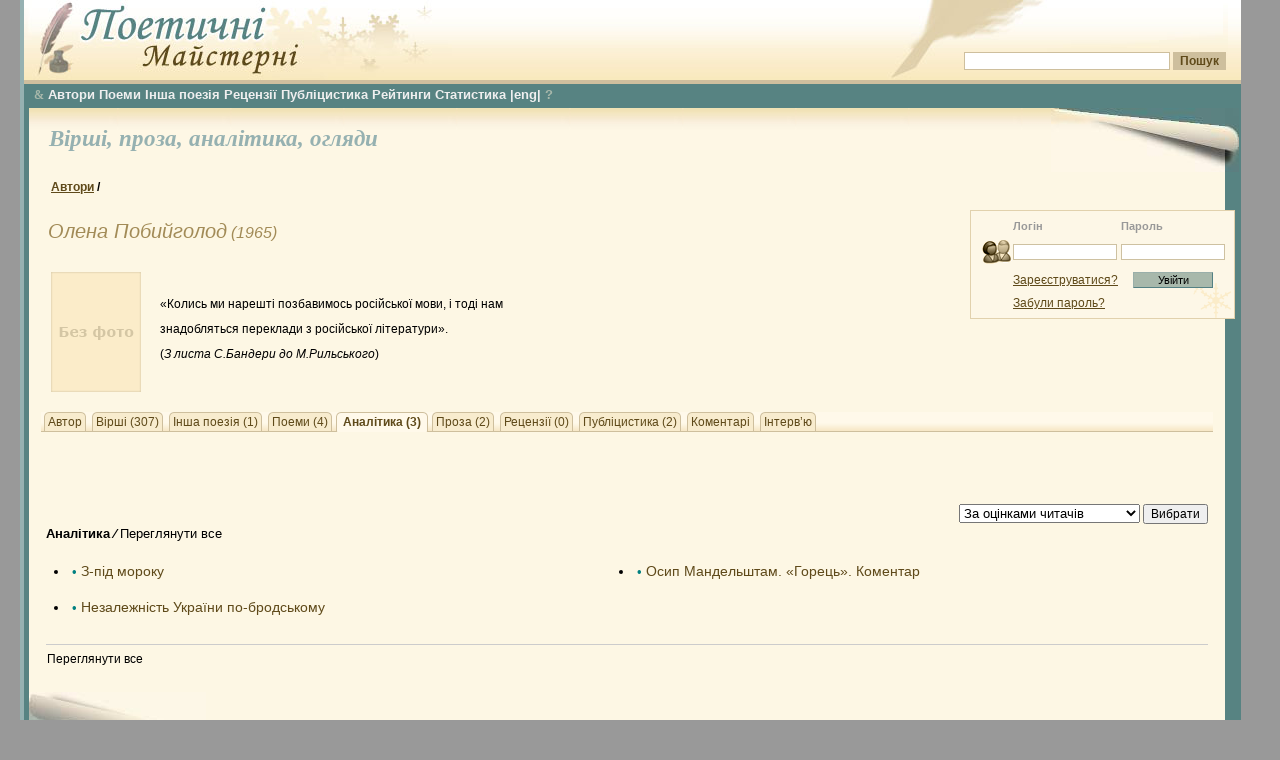

--- FILE ---
content_type: text/html; charset=windows-1251
request_url: https://maysterni.com/user.php?id=3913&t=2
body_size: 5133
content:


<!DOCTYPE HTML PUBLIC "-//W3C//DTD HTML 4.01 Transitional//EN" "http://www.w3.org/TR/html4/loose.dtd">
<html>


<head>
<meta http-equiv="Content-Type" content="text/html; charset=windows-1251" />
<meta name="title" content="Критика - Олена Побийголод" />
<title>
Критика - Олена Побийголод - Поетичні майстерні

</title>


<style type="text/css">

@import url("css/site.css");
@import url("css/winter.css");


</style>
<!--[if lt IE 6]>
<style type="text/css">
@import url("css/ie5.css");
</style>
<![endif]-->
<script type="text/javascript">
</script>

<link rel="stylesheet" type="text/css" href="css/transmenu.css">
<link rel="stylesheet" type="text/css" href="css/jquery.bookmark.css">

<script language="javascript" src="js/transmenu.js"></script>
<script language="javascript" src="js/jquery.min.js"></script>
<script language="javascript" src="js/jquery.bookmark.min.js"></script>
<script language="javascript" src="js/behaviors.js"></script>


<!-- Google Tag Manager -->
<script>(function(w,d,s,l,i){w[l]=w[l]||[];w[l].push({'gtm.start':
new Date().getTime(),event:'gtm.js'});var f=d.getElementsByTagName(s)[0],
j=d.createElement(s),dl=l!='dataLayer'?'&l='+l:'';j.async=true;j.src=
'https://www.googletagmanager.com/gtm.js?id='+i+dl;f.parentNode.insertBefore(j,f);
})(window,document,'script','dataLayer','GTM-TX4NSDF4');</script>
<!-- End Google Tag Manager -->

</head>



<body>


<!-- Google Tag Manager (noscript) -->
<noscript><iframe src="https://www.googletagmanager.com/ns.html?id=GTM-TX4NSDF4"
height="0" width="0" style="display:none;visibility:hidden"></iframe></noscript>
<!-- End Google Tag Manager (noscript) -->

<div id="fb-root"></div>
<script>(function(d, s, id) {
  var js, fjs = d.getElementsByTagName(s)[0];
  if (d.getElementById(id)) return;
  js = d.createElement(s); js.id = id;
  js.src = "//connect.facebook.net/uk_UA/sdk.js#xfbml=1&version=v2.4";
  fjs.parentNode.insertBefore(js, fjs);
}(document, 'script', 'facebook-jssdk'));</script>

<a name="top" id="top"></a>
<div id="main_wrap">
<div id="header">
    <div id="header_logo"> </div><div id="search_place">
      <div class="search_field">
<!-- SiteSearch Google -->

<FORM method=GET target="_blank" action="/sitesearch.php">

<input type=hidden name=oe value=windows-1251>

<INPUT name=q TYPE=text class="search" value="" size=31 maxlength=255>
<INPUT type=submit name=btnG VALUE="Пошук" class="search_button"><br />

<input type=hidden name=domains value="maysterni.com" />
<input type=hidden name=sitesearch value="maysterni.com" checked />
</FORM>
<!-- SiteSearch Google -->
      </div>
    </div>

</div>
 
<div id="m_holder">
		<form action="login.php" method="post" target="_parent" style="display:inline">
			<div id="user_menu">
				<table border="0" align="center" cellpadding="0" cellspacing="0" style="font-size:11px">
  <tr>
    <td class="labels">&nbsp;</td>
    <td class="labels">Логін</td>
    <td width="10" class="labels">&nbsp;</td>
    <td class="labels">Пароль</td>
    </tr>
  <tr>
    <td width="40"><img src="images/login.gif" alt="" width="32" height="32" /></td>
    <td><input name="username" type="text" class="field" id="username" size="15" /></td>
    <td>&nbsp;</td>
    <td><input name="password" type="password" class="field" id="password" size="15" /></td>
    </tr>
  <tr>
    <td>&nbsp;</td>
    <td height="25"><a href="register.php" class="link">Зареєструватися?</a></td>
    <td align="center">&nbsp;</td>
    <td height="25" align="center"><input name="action" type="submit" class="login" id="action" value="Увійти" /></td>
    </tr>
  <tr>
    <td height="15">&nbsp;</td>
    <td height="15" colspan="2"><a href="servpassword.php" class="link">Забули  пароль?</a></td>
    <td height="15">&nbsp;</td>
  </tr>
</table>
			</div>
		</form>

		</div>
<div id="main_column2" >  <div id="main_menu">

<div id="menu"><div align=jutify><a href="index.php" class="ua_link" target="_blank" id="m_main" title="Загальна сторінка ''Поетичних Майстерень''"><font face="wingdings" style="font-size: 9pt;">&</font></a>&nbsp;<a href="contest.php"  title="Всі автори ''Самвидаву ПМ'' ">Автори</a>&nbsp;<a href="http://maysterni.com/?type=9" title="Головна сторінка - поеми і романи у віршах">Поеми</a>&nbsp;<a href="http://maysterni.com/?type=18"  title="Не римована, не ритмізована поезія">Інша поезія</a>&nbsp;<a href="http://maysterni.com/?type=13"  title="Головна сторінка  літературних рецензій">Рецензії</a>&nbsp;<a href="http://maysterni.com/?type=15" target="_blank" title="Головна сторінка  - публіцистика наших авторів">Публіцистика</a>&nbsp;<a href="http://maysterni.com/rating_1.php?show=k3" title="Загальні середні оцінки авторських творчих майстерень ''Самвидаву ПМ'' ">Рейтинги</a>&nbsp;<a href="stat.php"  title="Моніторинг різних процесів творчої діяльності">Статистика</a> <a href="http://maysterni.com/?type=16"  title="Сторінка  поезії іншими мовами">|eng|</a>&nbsp;<a href="http://maysterni.com/publication.php?id=40430" class="ua_link" target="_blank"  title="Відповіді на поширені технічні запитання функціювання ресурсу">?</a></div>

</div>

</div>

<script language="javascript">
if (TransMenu.isSupported()) {
    var isIe = (navigator.appName.indexOf('Microsoft') != -1);

     var ms = new TransMenuSet(TransMenu.direction.down, isIe ? 10 : 0, 6, TransMenu.reference.bottomLeft);

     var menu1 = ms.addMenu(document.getElementById("m_main"));

 

    menu1.addItem("Молоде вино", "/?age=32"); 
    menu1.addItem("Homo scribendi peritus", "/?age=55"); 
    menu1.addItem("Класики", "/?age=85"); 
    menu1.addItem("Вічноживі", "/?age=99"); 

     TransMenu.renderAll();
}
</script>

  <div class="content_holder">
  <div class="content_shadow"></div>
      <div class="content_data">
		      <div class="page_top">

		        <div  class="page_roll"></div>

  <br /> &nbsp;
  <a href="http://maysterni.com/?type=1" class="uuser_link" title="Головна сторінка - вірші наших авторів"> Вірші, </a><a href="http://maysterni.com/?type=3" class="uuser_link" title="Головна сторінка  - проза наших авторів"> проза, </a><a href="http://maysterni.com/?type=0" class="uuser_link" title="Головна сторінка  - аналітика наших авторів">аналітика, </a>
<a href="http://maysterni.com/?type=review" class="uuser_link" title="Головна сторінка оглядів літпроцесу Майстерень">огляди </a>
</div>




<script src="js/popup.js"></script>

<div class="block">
  <div id="locator"><b><a href="contest.php">Автори</a> / </b></div>
  <div class="xtitle">Олена Побийголод<font size=3> (1965)</font>    </div>
  <div id="user_tabs">

<div style="padding:15px 10px;">
<table width="480" border="0" cellpadding="0" cellspacing="0">
<tr>

<td valign="top">
    <img src="images/no_photo2.png" width="90" height="120" >
</td>

<td valign="bottom">
<div style="margin-left:0.5cm; overflow:hidden;">«Колись ми нарешті позбавимось російської мови, і тоді нам знадобляться переклади з російської літератури».<br />
(<I>З листа С.Бандери до М.Рильського</I>)</div><br />
</td>

</tr></table></div>

    <ul class="tabs">
      <li >
        <div class="left">
          <div class="right"><a href="?id=3913&amp;t=0">Автор </a></div>
        </div>
      </li>
      <li >
        <div class="left">
          <div class="right"><a href="?id=3913&amp;t=1">Вірші (307)</a></div>
        </div>
      </li>

      <li >
        <div class="left">
          <div class="right"><a href="?id=3913&amp;t=10">Інша поезія (1)</a></div>
        </div>
      </li>

      <li >
        <div class="left">
          <div class="right"><a href="?id=3913&amp;t=7">Поеми (4)</a></div>
        </div>
      </li>

      <li id="current_tab">
        <div class="left">
          <div class="right"><a href="?id=3913&amp;t=2">Аналітика (3)</a></div>
        </div>
      </li>
      <li >
        <div class="left">
          <div class="right"><a href="?id=3913&amp;t=6">Проза (2)</a></div>
        </div>
      </li>
      <li >
        <div class="left">
          <div class="right"><a href="?id=3913&amp;t=3">Рецензії (0)</a></div>
        </div >
      </li>
      <li >
        <div class="left">
          <div class="right"><a href="?id=3913&amp;t=9">Публіцистика (2)</a></div>
        </div >
      </li>
      <li >
        <div class="left">
          <div class="right"><a href="?id=3913&amp;t=4">Коментарі</a></div>
        </div>
      </li>
    <li >
        <div class="left">
          <div class="right"><a href="?id=3913&amp;t=5">Інтерв’ю</a></div>
        </div>
      </li>
    </ul>
  </div>

  <br />
  <div class="block_content">
  <div>
    <b></b> <br /><br />
          <div class="poetry_list1" style="margin-left:0.3cm;" align=left>
        </div></div>

<form action="" method="POST">
    <div align=right>   <select name="sort">
        <option  value="rating_user">За оцінками читачів</option>
        <option  value="rating_power_user">За оцінками "Майстерень"</option>
        <option  value="content_sort">За змістом</option>
        <option  value="title_sort">За назвою тексту</option>
        <option  value="comments_count">За кількістю коментарів</option>
        <option  value="last_comment_date">Останні прокоментовані</option>
      </select>
      <input type="submit" value="Вибрати">
  </form></div>


<div class="zmist">

  <b>Аналітика  &frasl; </b> <a href="/user.php?id=3913&t=2&amp;sf=1" class="art_link">Переглянути все</a>
    <br /> <br /><div class="poetry_list" style="margin-left:0.2cm;" align=left>
                        <li><font color="teal"> &bull; </font> <a href="publication.php?id=141956" style="text-align:left" class="art_link1">
                      З-під мороку                      </a>
<br />


                        <li><font color="teal"> &bull; </font> <a href="publication.php?id=141192" style="text-align:left" class="art_link1">
                      Осип Мандельштам. «Горець». Коментар                      </a>
<br />


                        <li><font color="teal"> &bull; </font> <a href="publication.php?id=140627" style="text-align:left" class="art_link1">
                      Незалежність України по-бродському                      </a>
<br />


                  </div></div></div></li>  &nbsp; <a  class="art_link" href="/user.php?id=3913&t=2&amp;sf=1">Переглянути все</a><br />
        <br />

  
        
            </ol>

      </div>
<div class="bottom_roll"></div>
</div></div></div>
<div id="footer"><div align=justify><a href="http://maysterni.com/dijstvo.html"  target="_blank" class="art_link"> КАРТА САЙТУ</a> | <a href="http://maysterni.com/publication.php?id=17280" title="Щодо користування ресурсом 'Самвидав'"  class="art_link">Щодо "Майстерень" </a> | <a href="http://maysterni.com/publication.php?id=18684" title="Всі питання, які стосуються Поезії"  class="art_link"> Щодо Поезії </a> | <a href="http://maysterni.com/publication.php?id=18685" title="Поетичні дійства. Відзначення, конкурси.  "  class="art_link"> Поетичні дійства. Відзначення, конкурси</a> | <a href="http://maysterni.com/publication.php?id=18837" title="Кожен автор зобов'язаний бути й актором?"  class="art_link"> Щодо СЦЕНИ"</a> | <a href="contact.php"  class="art_link">КОНТАКТИ</a> <br />
<a href="rules_main.php"  target="_blank" class="art_link"> &copy; Усі права застережено. Авторські права на все опубліковане належать їх авторам. Всі права на сайт належать адміністрації "Майстерень"</a> <br /> Адміністрація "Майстерень" несе відповідальність за все, що діється на сайті.  Автори - відповідальні за те, що діється на їх особистих сторінках!<br />&nbsp;  <a href="https://holodomormuseum.org.ua/istoriia-holodomoru/" class="art_link1" target="_blank"><IMG src="images/svicha21.jpg" alt="Акція ''Засвіти свічку''" height=64 width=21    border=0 hspace=10></a>&nbsp; &nbsp;
<a href="http://slovotvir.org.ua/" target="_blank"><img src="http://maysterni.com/images/slovotvir_org_ua.jpg" height=31 width=88 border=0 vspace=18 alt="Українське словотворення"></a>  &nbsp; &nbsp;
 <a href="http://maysterni.com" target="_blank"><img src="http://maysterni.com/images/bann1.jpg" height=31 width=88 border=0 vspace=18 alt="Поетичні Майстерні - творчі світи авторів-поетів "></a>  &nbsp; 
 &nbsp;


<!--bigmir)net TOP 100-->
<script type="text/javascript" language="javascript"><!--
bmN=navigator,bmD=document,bmD.cookie='b=b',i=0,bs=[],bm={v:149524,s:149524,t:25,c:bmD.cookie?1:0,n:Math.round((Math.random()* 1000000)),w:0};
for(var f=self;f!=f.parent;f=f.parent)bm.w++;
try{if(bmN.plugins&&bmN.mimeTypes.length&&(x=bmN.plugins['Shockwave Flash']))bm.m=parseInt(x.description.replace(/([a-zA-Z]|\s)+/,''));
else for(var f=3;f<20;f++)if(eval('new ActiveXObject("ShockwaveFlash.ShockwaveFlash.'+f+'")'))bm.m=f}catch(e){;}
try{bm.y=bmN.javaEnabled()?1:0}catch(e){;}
try{bmS=screen;bm.v^=bm.d=bmS.colorDepth||bmS.pixelDepth;bm.v^=bm.r=bmS.width}catch(e){;}
r=bmD.referrer.slice(7);if(r&&r.split('/')[0]!=window.location.host){bm.f=escape(r);bm.v^=r.length}
bm.v^=window.location.href.length;for(var x in bm) if(/^[vstcnwmydrf]$/.test(x)) bs[i++]=x+bm[x];
bmD.write('<a href="http://www.bigmir.net/" target="_blank" onClick="img=new Image();img.src=&quot;http://www.bigmir.net/?cl=149524&quot;;"><img src="http://c.bigmir.net/?'+bs.join('&')+'"  width="88" height="63" border="0" alt="bigmir)net TOP 100" title="bigmir)net TOP 100"></a>');
//-->
</script>
<noscript>
<a href="http://www.bigmir.net/" target="_blank"><img src="http://c.bigmir.net/?v149524&s149524&t25" width="88" height="63" alt="bigmir)net TOP 100" title="bigmir)net TOP 100" border="0" /></a>
</noscript>
<!--bigmir)net TOP 100-->&nbsp;

&nbsp; 
 &nbsp;
<a href="http://reprocentr.com.ua/tsyfrovyi-druk/"target="_blank"><IMG src="http://reprocentr.com.ua/wp-content/themes/zaxidna/images/logo.png" align="right" height=51 width=130 border=0 hspace=200 alt="Ваша книжка"></a>

<meta name="google-translate-customization" content="67fb29ae5117614f-ef8feca6d7758449-g4c5e21a3999a747c-d"></meta>

Executed in 0.164 seconds
 </div>
</div>
</body>
</html>
